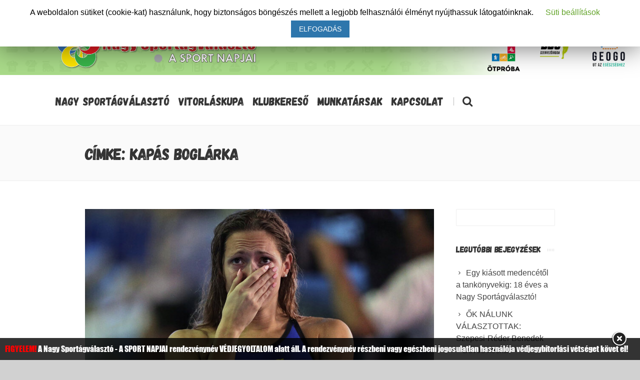

--- FILE ---
content_type: text/html; charset=UTF-8
request_url: https://sportagvalaszto.hu/cimkek/kapas-boglarka/
body_size: 20688
content:


<!DOCTYPE html>
<!--[if IE 7]>
<html class="ie ie7" lang="hu">
<![endif]-->
<!--[if IE 8]>
<html class="ie ie8" lang="hu">
<![endif]-->
<!--[if !(IE 7) | !(IE 8)  ]><!-->
<html lang="hu">
<!--<![endif]-->
<head>
<link rel="apple-touch-icon" sizes="180x180" href="/apple-touch-icon.png">
<link rel="icon" type="image/png" sizes="32x32" href="/favicon-32x32.png">
<link rel="icon" type="image/png" sizes="16x16" href="/favicon-16x16.png">
<link rel="manifest" href="/site.webmanifest">
<link rel="mask-icon" href="/safari-pinned-tab.svg" color="#5bbad5">
<meta name="msapplication-TileColor" content="#da532c">
	<!-- Basic Page Needs
  ================================================== -->
	<meta charset="UTF-8">

	<!-- Mobile Specific Metas
	================================================== -->
			<meta name="viewport" content="width=device-width, initial-scale=1, maximum-scale=1">
		
	
			<link rel="icon" type="image/x-icon" href="https://sportagvalaszto.hu/wp-content/themes/fortuna/images/favicon.png">	
		

	<title>Kapás Boglárka &#8211; Nagy Sportágválasztó</title>

			<style>
			.fuse_social_icons_links {
			    display: block;
			}
			.facebook-awesome-social::before {
			    content: "\f09a" !important;
			}
			


			.awesome-social-img img {
			    position: absolute;
			    top: 50%;
			    left: 50%;
			    transform: translate(-50%,-50%);
			}

			.awesome-social-img {
			    position: relative;
			}			
			.icon_wrapper .awesome-social {
			    font-family: 'FuseAwesome' !important;
			}
			#icon_wrapper .fuse_social_icons_links .awesome-social {
			    font-family: "FuseAwesome" !important;
			    ext-rendering: auto !important;
			    -webkit-font-smoothing: antialiased !important;
			    -moz-osx-font-smoothing: grayscale !important;
			}
									
			
			#icon_wrapper{
				position: fixed;
				top: 50%;
				left: 0px;
				z-index: 99999;
			}
			
			.awesome-social

			{

            margin-top:2px;

			color: #fff !important;

			text-align: center !important;

			display: block;

			
			line-height: 51px !important;

			width: 48px !important;

			height: 48px !important;

			font-size: 28px !important;

			


			}

			
			.fuse_social_icons_links

			{

			outline:0 !important;



			}

			.fuse_social_icons_links:hover{

			text-decoration:none !important;

			}

			
			.fb-awesome-social

			{

			background: #3b5998;
			border-color: #3b5998;
			
			}
			.facebook-awesome-social

			{

			background: #3b5998;
			border-color: #3b5998;
						}
			
			.fuseicon-threads.threads-awesome-social.awesome-social::before {
			    content: "\e900";
			    font-family: 'FuseCustomIcons' !important;
			    			}

			.fuseicon-threads.threads-awesome-social.awesome-social {
			    background: #000;
			}


			.tw-awesome-social

			{

			background:#00aced;
			border-color: #00aced;
			
			}
			.twitter-awesome-social

			{

			background:#00aced;
			border-color: #00aced;
			
			}
			.rss-awesome-social

			{

			background:#FA9B39;
			border-color: #FA9B39;
			
			}

			.linkedin-awesome-social

			{

			background:#007bb6;
			border-color: #007bb6;
						}

			.youtube-awesome-social

			{

			background:#bb0000;
			border-color: #bb0000;
						}

			.flickr-awesome-social

			{

			background: #ff0084;
			border-color: #ff0084;
						}

			.pinterest-awesome-social

			{

			background:#cb2027;
			border-color: #cb2027;
						}

			.stumbleupon-awesome-social

			{

			background:#f74425 ;
			border-color: #f74425;
						}

			.google-plus-awesome-social

			{

			background:#f74425 ;
			border-color: #f74425;
						}

			.instagram-awesome-social

			{

			    background: -moz-linear-gradient(45deg, #f09433 0%, #e6683c 25%, #dc2743 50%, #cc2366 75%, #bc1888 100%);
			    background: -webkit-linear-gradient(45deg, #f09433 0%,#e6683c 25%,#dc2743 50%,#cc2366 75%,#bc1888 100%);
			    background: linear-gradient(45deg, #f09433 0%,#e6683c 25%,#dc2743 50%,#cc2366 75%,#bc1888 100%);
			    filter: progid:DXImageTransform.Microsoft.gradient( startColorstr='#f09433', endColorstr='#bc1888',GradientType=1 );
			    border-color: #f09433;
					    

			}

			.tumblr-awesome-social

			{

			background: #32506d ;
			border-color: #32506d;
						}

			.vine-awesome-social

			{

			background: #00bf8f ;
			border-color: #00bf8f;
						}

            .vk-awesome-social {



            background: #45668e ;
            border-color: #45668e;
            
            }

            .soundcloud-awesome-social

                {

            background: #ff3300 ;
            border-color: #ff3300;
            
                }

                .reddit-awesome-social{



            background: #ff4500 ;
            border-color: #ff4500;

                            }

                .stack-awesome-social{



            background: #fe7a15 ;
            border-color: #fe7a15;
            
                }

                .behance-awesome-social{

            background: #1769ff ;
            border-color: #1769ff;
            
                }

                .github-awesome-social{

            background: #999999 ;
            border-color: #999999;
            


                }

                .envelope-awesome-social{

                  background: #ccc ;
 				  border-color: #ccc;                 
 				                  }

/*  Mobile */









             




			</style>

		<style type="text/css">
					.heateor_sss_button_instagram span.heateor_sss_svg,a.heateor_sss_instagram span.heateor_sss_svg{background:radial-gradient(circle at 30% 107%,#fdf497 0,#fdf497 5%,#fd5949 45%,#d6249f 60%,#285aeb 90%)}
											.heateor_sss_horizontal_sharing .heateor_sss_svg,.heateor_sss_standard_follow_icons_container .heateor_sss_svg{
							color: #fff;
						border-width: 0px;
			border-style: solid;
			border-color: transparent;
		}
					.heateor_sss_horizontal_sharing .heateorSssTCBackground{
				color:#666;
			}
					.heateor_sss_horizontal_sharing span.heateor_sss_svg:hover,.heateor_sss_standard_follow_icons_container span.heateor_sss_svg:hover{
						border-color: transparent;
		}
		.heateor_sss_vertical_sharing span.heateor_sss_svg,.heateor_sss_floating_follow_icons_container span.heateor_sss_svg{
							color: #fff;
						border-width: 0px;
			border-style: solid;
			border-color: transparent;
		}
				.heateor_sss_vertical_sharing .heateorSssTCBackground{
			color:#666;
		}
						.heateor_sss_vertical_sharing span.heateor_sss_svg:hover,.heateor_sss_floating_follow_icons_container span.heateor_sss_svg:hover{
						border-color: transparent;
		}
						div.heateor_sss_horizontal_sharing .heateor_sss_square_count{display: block}
				@media screen and (max-width:783px) {.heateor_sss_vertical_sharing{display:none!important}}		</style>
		<meta name='robots' content='max-image-preview:large' />
<link rel='dns-prefetch' href='//fonts.googleapis.com' />
<link rel='dns-prefetch' href='//use.fontawesome.com' />
<link rel="alternate" type="application/rss+xml" title="Nagy Sportágválasztó &raquo; hírcsatorna" href="https://sportagvalaszto.hu/feed/" />
<link rel="alternate" type="application/rss+xml" title="Nagy Sportágválasztó &raquo; Kapás Boglárka címke hírcsatorna" href="https://sportagvalaszto.hu/cimkek/kapas-boglarka/feed/" />
<script type="text/javascript">
/* <![CDATA[ */
window._wpemojiSettings = {"baseUrl":"https:\/\/s.w.org\/images\/core\/emoji\/14.0.0\/72x72\/","ext":".png","svgUrl":"https:\/\/s.w.org\/images\/core\/emoji\/14.0.0\/svg\/","svgExt":".svg","source":{"concatemoji":"https:\/\/sportagvalaszto.hu\/wp-includes\/js\/wp-emoji-release.min.js?ver=6.4.7"}};
/*! This file is auto-generated */
!function(i,n){var o,s,e;function c(e){try{var t={supportTests:e,timestamp:(new Date).valueOf()};sessionStorage.setItem(o,JSON.stringify(t))}catch(e){}}function p(e,t,n){e.clearRect(0,0,e.canvas.width,e.canvas.height),e.fillText(t,0,0);var t=new Uint32Array(e.getImageData(0,0,e.canvas.width,e.canvas.height).data),r=(e.clearRect(0,0,e.canvas.width,e.canvas.height),e.fillText(n,0,0),new Uint32Array(e.getImageData(0,0,e.canvas.width,e.canvas.height).data));return t.every(function(e,t){return e===r[t]})}function u(e,t,n){switch(t){case"flag":return n(e,"\ud83c\udff3\ufe0f\u200d\u26a7\ufe0f","\ud83c\udff3\ufe0f\u200b\u26a7\ufe0f")?!1:!n(e,"\ud83c\uddfa\ud83c\uddf3","\ud83c\uddfa\u200b\ud83c\uddf3")&&!n(e,"\ud83c\udff4\udb40\udc67\udb40\udc62\udb40\udc65\udb40\udc6e\udb40\udc67\udb40\udc7f","\ud83c\udff4\u200b\udb40\udc67\u200b\udb40\udc62\u200b\udb40\udc65\u200b\udb40\udc6e\u200b\udb40\udc67\u200b\udb40\udc7f");case"emoji":return!n(e,"\ud83e\udef1\ud83c\udffb\u200d\ud83e\udef2\ud83c\udfff","\ud83e\udef1\ud83c\udffb\u200b\ud83e\udef2\ud83c\udfff")}return!1}function f(e,t,n){var r="undefined"!=typeof WorkerGlobalScope&&self instanceof WorkerGlobalScope?new OffscreenCanvas(300,150):i.createElement("canvas"),a=r.getContext("2d",{willReadFrequently:!0}),o=(a.textBaseline="top",a.font="600 32px Arial",{});return e.forEach(function(e){o[e]=t(a,e,n)}),o}function t(e){var t=i.createElement("script");t.src=e,t.defer=!0,i.head.appendChild(t)}"undefined"!=typeof Promise&&(o="wpEmojiSettingsSupports",s=["flag","emoji"],n.supports={everything:!0,everythingExceptFlag:!0},e=new Promise(function(e){i.addEventListener("DOMContentLoaded",e,{once:!0})}),new Promise(function(t){var n=function(){try{var e=JSON.parse(sessionStorage.getItem(o));if("object"==typeof e&&"number"==typeof e.timestamp&&(new Date).valueOf()<e.timestamp+604800&&"object"==typeof e.supportTests)return e.supportTests}catch(e){}return null}();if(!n){if("undefined"!=typeof Worker&&"undefined"!=typeof OffscreenCanvas&&"undefined"!=typeof URL&&URL.createObjectURL&&"undefined"!=typeof Blob)try{var e="postMessage("+f.toString()+"("+[JSON.stringify(s),u.toString(),p.toString()].join(",")+"));",r=new Blob([e],{type:"text/javascript"}),a=new Worker(URL.createObjectURL(r),{name:"wpTestEmojiSupports"});return void(a.onmessage=function(e){c(n=e.data),a.terminate(),t(n)})}catch(e){}c(n=f(s,u,p))}t(n)}).then(function(e){for(var t in e)n.supports[t]=e[t],n.supports.everything=n.supports.everything&&n.supports[t],"flag"!==t&&(n.supports.everythingExceptFlag=n.supports.everythingExceptFlag&&n.supports[t]);n.supports.everythingExceptFlag=n.supports.everythingExceptFlag&&!n.supports.flag,n.DOMReady=!1,n.readyCallback=function(){n.DOMReady=!0}}).then(function(){return e}).then(function(){var e;n.supports.everything||(n.readyCallback(),(e=n.source||{}).concatemoji?t(e.concatemoji):e.wpemoji&&e.twemoji&&(t(e.twemoji),t(e.wpemoji)))}))}((window,document),window._wpemojiSettings);
/* ]]> */
</script>
<link rel='stylesheet' id='mediaelement-css' href='https://sportagvalaszto.hu/wp-includes/js/mediaelement/mediaelementplayer-legacy.min.css?ver=4.2.17' type='text/css' media='all' />
<link rel='stylesheet' id='wp-mediaelement-css' href='https://sportagvalaszto.hu/wp-includes/js/mediaelement/wp-mediaelement.min.css?ver=6.4.7' type='text/css' media='all' />
<style id='wp-emoji-styles-inline-css' type='text/css'>

	img.wp-smiley, img.emoji {
		display: inline !important;
		border: none !important;
		box-shadow: none !important;
		height: 1em !important;
		width: 1em !important;
		margin: 0 0.07em !important;
		vertical-align: -0.1em !important;
		background: none !important;
		padding: 0 !important;
	}
</style>
<link rel='stylesheet' id='wp-block-library-css' href='https://sportagvalaszto.hu/wp-includes/css/dist/block-library/style.min.css?ver=6.4.7' type='text/css' media='all' />
<style id='classic-theme-styles-inline-css' type='text/css'>
/*! This file is auto-generated */
.wp-block-button__link{color:#fff;background-color:#32373c;border-radius:9999px;box-shadow:none;text-decoration:none;padding:calc(.667em + 2px) calc(1.333em + 2px);font-size:1.125em}.wp-block-file__button{background:#32373c;color:#fff;text-decoration:none}
</style>
<style id='global-styles-inline-css' type='text/css'>
body{--wp--preset--color--black: #000000;--wp--preset--color--cyan-bluish-gray: #abb8c3;--wp--preset--color--white: #ffffff;--wp--preset--color--pale-pink: #f78da7;--wp--preset--color--vivid-red: #cf2e2e;--wp--preset--color--luminous-vivid-orange: #ff6900;--wp--preset--color--luminous-vivid-amber: #fcb900;--wp--preset--color--light-green-cyan: #7bdcb5;--wp--preset--color--vivid-green-cyan: #00d084;--wp--preset--color--pale-cyan-blue: #8ed1fc;--wp--preset--color--vivid-cyan-blue: #0693e3;--wp--preset--color--vivid-purple: #9b51e0;--wp--preset--gradient--vivid-cyan-blue-to-vivid-purple: linear-gradient(135deg,rgba(6,147,227,1) 0%,rgb(155,81,224) 100%);--wp--preset--gradient--light-green-cyan-to-vivid-green-cyan: linear-gradient(135deg,rgb(122,220,180) 0%,rgb(0,208,130) 100%);--wp--preset--gradient--luminous-vivid-amber-to-luminous-vivid-orange: linear-gradient(135deg,rgba(252,185,0,1) 0%,rgba(255,105,0,1) 100%);--wp--preset--gradient--luminous-vivid-orange-to-vivid-red: linear-gradient(135deg,rgba(255,105,0,1) 0%,rgb(207,46,46) 100%);--wp--preset--gradient--very-light-gray-to-cyan-bluish-gray: linear-gradient(135deg,rgb(238,238,238) 0%,rgb(169,184,195) 100%);--wp--preset--gradient--cool-to-warm-spectrum: linear-gradient(135deg,rgb(74,234,220) 0%,rgb(151,120,209) 20%,rgb(207,42,186) 40%,rgb(238,44,130) 60%,rgb(251,105,98) 80%,rgb(254,248,76) 100%);--wp--preset--gradient--blush-light-purple: linear-gradient(135deg,rgb(255,206,236) 0%,rgb(152,150,240) 100%);--wp--preset--gradient--blush-bordeaux: linear-gradient(135deg,rgb(254,205,165) 0%,rgb(254,45,45) 50%,rgb(107,0,62) 100%);--wp--preset--gradient--luminous-dusk: linear-gradient(135deg,rgb(255,203,112) 0%,rgb(199,81,192) 50%,rgb(65,88,208) 100%);--wp--preset--gradient--pale-ocean: linear-gradient(135deg,rgb(255,245,203) 0%,rgb(182,227,212) 50%,rgb(51,167,181) 100%);--wp--preset--gradient--electric-grass: linear-gradient(135deg,rgb(202,248,128) 0%,rgb(113,206,126) 100%);--wp--preset--gradient--midnight: linear-gradient(135deg,rgb(2,3,129) 0%,rgb(40,116,252) 100%);--wp--preset--font-size--small: 13px;--wp--preset--font-size--medium: 20px;--wp--preset--font-size--large: 36px;--wp--preset--font-size--x-large: 42px;--wp--preset--spacing--20: 0.44rem;--wp--preset--spacing--30: 0.67rem;--wp--preset--spacing--40: 1rem;--wp--preset--spacing--50: 1.5rem;--wp--preset--spacing--60: 2.25rem;--wp--preset--spacing--70: 3.38rem;--wp--preset--spacing--80: 5.06rem;--wp--preset--shadow--natural: 6px 6px 9px rgba(0, 0, 0, 0.2);--wp--preset--shadow--deep: 12px 12px 50px rgba(0, 0, 0, 0.4);--wp--preset--shadow--sharp: 6px 6px 0px rgba(0, 0, 0, 0.2);--wp--preset--shadow--outlined: 6px 6px 0px -3px rgba(255, 255, 255, 1), 6px 6px rgba(0, 0, 0, 1);--wp--preset--shadow--crisp: 6px 6px 0px rgba(0, 0, 0, 1);}:where(.is-layout-flex){gap: 0.5em;}:where(.is-layout-grid){gap: 0.5em;}body .is-layout-flow > .alignleft{float: left;margin-inline-start: 0;margin-inline-end: 2em;}body .is-layout-flow > .alignright{float: right;margin-inline-start: 2em;margin-inline-end: 0;}body .is-layout-flow > .aligncenter{margin-left: auto !important;margin-right: auto !important;}body .is-layout-constrained > .alignleft{float: left;margin-inline-start: 0;margin-inline-end: 2em;}body .is-layout-constrained > .alignright{float: right;margin-inline-start: 2em;margin-inline-end: 0;}body .is-layout-constrained > .aligncenter{margin-left: auto !important;margin-right: auto !important;}body .is-layout-constrained > :where(:not(.alignleft):not(.alignright):not(.alignfull)){max-width: var(--wp--style--global--content-size);margin-left: auto !important;margin-right: auto !important;}body .is-layout-constrained > .alignwide{max-width: var(--wp--style--global--wide-size);}body .is-layout-flex{display: flex;}body .is-layout-flex{flex-wrap: wrap;align-items: center;}body .is-layout-flex > *{margin: 0;}body .is-layout-grid{display: grid;}body .is-layout-grid > *{margin: 0;}:where(.wp-block-columns.is-layout-flex){gap: 2em;}:where(.wp-block-columns.is-layout-grid){gap: 2em;}:where(.wp-block-post-template.is-layout-flex){gap: 1.25em;}:where(.wp-block-post-template.is-layout-grid){gap: 1.25em;}.has-black-color{color: var(--wp--preset--color--black) !important;}.has-cyan-bluish-gray-color{color: var(--wp--preset--color--cyan-bluish-gray) !important;}.has-white-color{color: var(--wp--preset--color--white) !important;}.has-pale-pink-color{color: var(--wp--preset--color--pale-pink) !important;}.has-vivid-red-color{color: var(--wp--preset--color--vivid-red) !important;}.has-luminous-vivid-orange-color{color: var(--wp--preset--color--luminous-vivid-orange) !important;}.has-luminous-vivid-amber-color{color: var(--wp--preset--color--luminous-vivid-amber) !important;}.has-light-green-cyan-color{color: var(--wp--preset--color--light-green-cyan) !important;}.has-vivid-green-cyan-color{color: var(--wp--preset--color--vivid-green-cyan) !important;}.has-pale-cyan-blue-color{color: var(--wp--preset--color--pale-cyan-blue) !important;}.has-vivid-cyan-blue-color{color: var(--wp--preset--color--vivid-cyan-blue) !important;}.has-vivid-purple-color{color: var(--wp--preset--color--vivid-purple) !important;}.has-black-background-color{background-color: var(--wp--preset--color--black) !important;}.has-cyan-bluish-gray-background-color{background-color: var(--wp--preset--color--cyan-bluish-gray) !important;}.has-white-background-color{background-color: var(--wp--preset--color--white) !important;}.has-pale-pink-background-color{background-color: var(--wp--preset--color--pale-pink) !important;}.has-vivid-red-background-color{background-color: var(--wp--preset--color--vivid-red) !important;}.has-luminous-vivid-orange-background-color{background-color: var(--wp--preset--color--luminous-vivid-orange) !important;}.has-luminous-vivid-amber-background-color{background-color: var(--wp--preset--color--luminous-vivid-amber) !important;}.has-light-green-cyan-background-color{background-color: var(--wp--preset--color--light-green-cyan) !important;}.has-vivid-green-cyan-background-color{background-color: var(--wp--preset--color--vivid-green-cyan) !important;}.has-pale-cyan-blue-background-color{background-color: var(--wp--preset--color--pale-cyan-blue) !important;}.has-vivid-cyan-blue-background-color{background-color: var(--wp--preset--color--vivid-cyan-blue) !important;}.has-vivid-purple-background-color{background-color: var(--wp--preset--color--vivid-purple) !important;}.has-black-border-color{border-color: var(--wp--preset--color--black) !important;}.has-cyan-bluish-gray-border-color{border-color: var(--wp--preset--color--cyan-bluish-gray) !important;}.has-white-border-color{border-color: var(--wp--preset--color--white) !important;}.has-pale-pink-border-color{border-color: var(--wp--preset--color--pale-pink) !important;}.has-vivid-red-border-color{border-color: var(--wp--preset--color--vivid-red) !important;}.has-luminous-vivid-orange-border-color{border-color: var(--wp--preset--color--luminous-vivid-orange) !important;}.has-luminous-vivid-amber-border-color{border-color: var(--wp--preset--color--luminous-vivid-amber) !important;}.has-light-green-cyan-border-color{border-color: var(--wp--preset--color--light-green-cyan) !important;}.has-vivid-green-cyan-border-color{border-color: var(--wp--preset--color--vivid-green-cyan) !important;}.has-pale-cyan-blue-border-color{border-color: var(--wp--preset--color--pale-cyan-blue) !important;}.has-vivid-cyan-blue-border-color{border-color: var(--wp--preset--color--vivid-cyan-blue) !important;}.has-vivid-purple-border-color{border-color: var(--wp--preset--color--vivid-purple) !important;}.has-vivid-cyan-blue-to-vivid-purple-gradient-background{background: var(--wp--preset--gradient--vivid-cyan-blue-to-vivid-purple) !important;}.has-light-green-cyan-to-vivid-green-cyan-gradient-background{background: var(--wp--preset--gradient--light-green-cyan-to-vivid-green-cyan) !important;}.has-luminous-vivid-amber-to-luminous-vivid-orange-gradient-background{background: var(--wp--preset--gradient--luminous-vivid-amber-to-luminous-vivid-orange) !important;}.has-luminous-vivid-orange-to-vivid-red-gradient-background{background: var(--wp--preset--gradient--luminous-vivid-orange-to-vivid-red) !important;}.has-very-light-gray-to-cyan-bluish-gray-gradient-background{background: var(--wp--preset--gradient--very-light-gray-to-cyan-bluish-gray) !important;}.has-cool-to-warm-spectrum-gradient-background{background: var(--wp--preset--gradient--cool-to-warm-spectrum) !important;}.has-blush-light-purple-gradient-background{background: var(--wp--preset--gradient--blush-light-purple) !important;}.has-blush-bordeaux-gradient-background{background: var(--wp--preset--gradient--blush-bordeaux) !important;}.has-luminous-dusk-gradient-background{background: var(--wp--preset--gradient--luminous-dusk) !important;}.has-pale-ocean-gradient-background{background: var(--wp--preset--gradient--pale-ocean) !important;}.has-electric-grass-gradient-background{background: var(--wp--preset--gradient--electric-grass) !important;}.has-midnight-gradient-background{background: var(--wp--preset--gradient--midnight) !important;}.has-small-font-size{font-size: var(--wp--preset--font-size--small) !important;}.has-medium-font-size{font-size: var(--wp--preset--font-size--medium) !important;}.has-large-font-size{font-size: var(--wp--preset--font-size--large) !important;}.has-x-large-font-size{font-size: var(--wp--preset--font-size--x-large) !important;}
.wp-block-navigation a:where(:not(.wp-element-button)){color: inherit;}
:where(.wp-block-post-template.is-layout-flex){gap: 1.25em;}:where(.wp-block-post-template.is-layout-grid){gap: 1.25em;}
:where(.wp-block-columns.is-layout-flex){gap: 2em;}:where(.wp-block-columns.is-layout-grid){gap: 2em;}
.wp-block-pullquote{font-size: 1.5em;line-height: 1.6;}
</style>
<link rel='stylesheet' id='advanced-floating-content-css' href='https://sportagvalaszto.hu/wp-content/plugins/advanced-floating-content-lite/public/css/advanced-floating-content-public.css?ver=1.0.0' type='text/css' media='all' />
<link rel='stylesheet' id='contact-form-7-css' href='https://sportagvalaszto.hu/wp-content/plugins/contact-form-7/includes/css/styles.css?ver=5.5.6' type='text/css' media='all' />
<link rel='stylesheet' id='cookie-law-info-css' href='https://sportagvalaszto.hu/wp-content/plugins/cookie-law-info/public/css/cookie-law-info-public.css?ver=1.7.8' type='text/css' media='all' />
<link rel='stylesheet' id='cookie-law-info-gdpr-css' href='https://sportagvalaszto.hu/wp-content/plugins/cookie-law-info/public/css/cookie-law-info-gdpr.css?ver=1.7.8' type='text/css' media='all' />
<link rel='stylesheet' id='cool-tag-cloud-css' href='https://sportagvalaszto.hu/wp-content/plugins/cool-tag-cloud/inc/cool-tag-cloud.css?ver=2.25' type='text/css' media='all' />
<link rel='stylesheet' id='redux-extendify-styles-css' href='https://sportagvalaszto.hu/wp-content/plugins/fuse-social-floating-sidebar/framework/redux-core/assets/css/extendify-utilities.css?ver=4.4.0' type='text/css' media='all' />
<link rel='stylesheet' id='fuse-awesome-css' href='https://sportagvalaszto.hu/wp-content/plugins/fuse-social-floating-sidebar/inc/font-awesome/css/font-awesome.min.css?ver=5.4.10' type='text/css' media='all' />
<link rel='stylesheet' id='countdown-carbonlite-css-css' href='https://sportagvalaszto.hu/wp-content/plugins/jquery-t-countdown-widget/css/carbonlite/style.css?ver=2.0' type='text/css' media='all' />
<link rel='stylesheet' id='image-hover-effects-css-css' href='https://sportagvalaszto.hu/wp-content/plugins/mega-addons-for-visual-composer/css/ihover.css?ver=6.4.7' type='text/css' media='all' />
<link rel='stylesheet' id='style-css-css' href='https://sportagvalaszto.hu/wp-content/plugins/mega-addons-for-visual-composer/css/style.css?ver=6.4.7' type='text/css' media='all' />
<link rel='stylesheet' id='font-awesome-latest-css' href='https://sportagvalaszto.hu/wp-content/plugins/mega-addons-for-visual-composer/css/font-awesome/css/font-awesome.css?ver=6.4.7' type='text/css' media='all' />
<link rel='stylesheet' id='rs-plugin-settings-css' href='https://sportagvalaszto.hu/wp-content/plugins/revslider/public/assets/css/settings.css?ver=5.4.8.1' type='text/css' media='all' />
<style id='rs-plugin-settings-inline-css' type='text/css'>
#rs-demo-id {}
</style>
<link rel='stylesheet' id='bg-shce-genericons-css' href='https://sportagvalaszto.hu/wp-content/plugins/show-hidecollapse-expand/assets/css/genericons/genericons.css?ver=6.4.7' type='text/css' media='all' />
<link rel='stylesheet' id='bg-show-hide-css' href='https://sportagvalaszto.hu/wp-content/plugins/show-hidecollapse-expand/assets/css/bg-show-hide.css?ver=6.4.7' type='text/css' media='all' />
<link rel='stylesheet' id='boc-main-styles-css' href='https://sportagvalaszto.hu/wp-content/themes/fortuna/style.css?ver=6.4.7' type='text/css' media='all' />
<link rel='stylesheet' id='boc-child-styles-css' href='https://sportagvalaszto.hu/wp-content/themes/fortuna-child/style.css?ver=1.10' type='text/css' media='all' />
<link rel='stylesheet' id='boc-grid-css' href='https://sportagvalaszto.hu/wp-content/themes/fortuna/stylesheets/grid.css?ver=6.4.7' type='text/css' media='all' />
<link rel='stylesheet' id='boc-icon-css' href='https://sportagvalaszto.hu/wp-content/themes/fortuna/stylesheets/icons.css?ver=6.4.7' type='text/css' media='all' />
<link rel='stylesheet' id='js_composer_front-css' href='https://sportagvalaszto.hu/wp-content/plugins/js_composer/assets/css/js_composer.min.css?ver=5.6' type='text/css' media='all' />
<link rel='stylesheet' id='boc-animation-styles-css' href='https://sportagvalaszto.hu/wp-content/themes/fortuna/stylesheets/animations.css?ver=6.4.7' type='text/css' media='all' />
<style id='boc-animation-styles-inline-css' type='text/css'>
/* Global Background */
body { background: #d1d1d1 ;
}
				body, .body_font, .body_font h1, .body_font h2, .body_font h3, .body_font h4, .body_font h5 {
					font-family: 'Verdana', Arial, Helvetica, sans-serif;
				}

				.button, a.button, button, input[type='submit'], input[type='reset'], input[type='button'] {
					text-transform: uppercase;
				}

			  @media only screen and (min-width: 1018px){
				#menu > ul > li > a, #header .header_cart .icon { line-height: 96px; }
				.header_cart .widget_shopping_cart { top: 96px; }
				#menu > ul > li.boc_nav_button { height: 96px; }
				#logo .logo_img { height: 100px; }
				#boc_searchform_close { top:39px; }
			  }
	
				#menu > ul > li.megamenu  > div > ul.sub-menu > li{ 
					border-left: none!important; 
				}
				
					#header.scrolled {
						background: rgba(255,255, 255, 0.9);
					}
				
				.main_menu_underline_effect #menu > ul > li > a:after{ background-color: #0182c3; }

			.breadcrumb {
				display: none;
			}

			#footer {
				position: relative;
			}


#menu-item-63326 a{color:#ab332e!important;}

#insta {
  background: radial-gradient(circle at 30% 107%, #fdf497 0%, #fdf497 5%, #fd5949 45%, #d6249f 60%, #285AEB 90%);
  -webkit-background-clip: text;
          /* Also define standard property for compatibility */
          background-clip: text;
  -webkit-text-fill-color: transparent;
  
  font-size:2.4rem; /* change this to change the size*/
  vertical-align:sub;
  
}

</style>
<link rel='stylesheet' id='boc-responsive-style-css' href='https://sportagvalaszto.hu/wp-content/themes/fortuna/stylesheets/grid_responsive.css?ver=6.4.7' type='text/css' media='all' />
<link rel='stylesheet' id='boc-fonts-css' href='//fonts.googleapis.com/css?family=Lato%3A300%2C400%2C700%2C400italic%7CMontserrat%3A400%2C500%2C600%2C700&#038;ver=1.0.0' type='text/css' media='all' />
<link rel='stylesheet' id='heateor_sss_frontend_css-css' href='https://sportagvalaszto.hu/wp-content/plugins/sassy-social-share/public/css/sassy-social-share-public.css?ver=3.3.40' type='text/css' media='all' />
<link rel='stylesheet' id='font-awesome-official-css' href='https://use.fontawesome.com/releases/v6.1.2/css/all.css' type='text/css' media='all' integrity="sha384-fZCoUih8XsaUZnNDOiLqnby1tMJ0sE7oBbNk2Xxf5x8Z4SvNQ9j83vFMa/erbVrV" crossorigin="anonymous" />
<link rel='stylesheet' id='__EPYT__style-css' href='https://sportagvalaszto.hu/wp-content/plugins/youtube-embed-plus/styles/ytprefs.min.css?ver=13.1' type='text/css' media='all' />
<style id='__EPYT__style-inline-css' type='text/css'>

                .epyt-gallery-thumb {
                        width: 33.333%;
                }
                
</style>
<link rel='stylesheet' id='font-awesome-official-v4shim-css' href='https://use.fontawesome.com/releases/v6.1.2/css/v4-shims.css' type='text/css' media='all' integrity="sha384-iW7MVRJO9Fj06GFbRcMqdZBcVQhjBWlVXUjtY7XCppA+DZUoHBQ7B8VB+EjXUkPV" crossorigin="anonymous" />
<script type="text/javascript" src="https://sportagvalaszto.hu/wp-includes/js/jquery/jquery.min.js?ver=3.7.1" id="jquery-core-js"></script>
<script type="text/javascript" src="https://sportagvalaszto.hu/wp-includes/js/jquery/jquery-migrate.min.js?ver=3.4.1" id="jquery-migrate-js"></script>
<script type="text/javascript" src="https://sportagvalaszto.hu/wp-content/plugins/advanced-floating-content-lite/public/js/advanced-floating-content-public.js?ver=1.0.0" id="advanced-floating-content-js"></script>
<script type="text/javascript" id="cookie-law-info-js-extra">
/* <![CDATA[ */
var Cli_Data = {"nn_cookie_ids":[],"cookielist":[]};
var log_object = {"ajax_url":"https:\/\/sportagvalaszto.hu\/wp-admin\/admin-ajax.php"};
/* ]]> */
</script>
<script type="text/javascript" src="https://sportagvalaszto.hu/wp-content/plugins/cookie-law-info/public/js/cookie-law-info-public.js?ver=1.7.8" id="cookie-law-info-js"></script>
<script type="text/javascript" id="fuse-social-script-js-extra">
/* <![CDATA[ */
var fuse_social = {"ajax_url":"https:\/\/sportagvalaszto.hu\/wp-admin\/admin-ajax.php"};
/* ]]> */
</script>
<script type="text/javascript" src="https://sportagvalaszto.hu/wp-content/plugins/fuse-social-floating-sidebar/inc/js/fuse_script.js?ver=1279958482" id="fuse-social-script-js"></script>
<script type="text/javascript" src="https://sportagvalaszto.hu/wp-includes/js/jquery/ui/core.min.js?ver=1.13.2" id="jquery-ui-core-js"></script>
<script type="text/javascript" src="https://sportagvalaszto.hu/wp-content/plugins/mega-addons-for-visual-composer/js/script.js?ver=6.4.7" id="front-js-na-js"></script>
<script type="text/javascript" src="https://sportagvalaszto.hu/wp-content/plugins/revslider/public/assets/js/jquery.themepunch.tools.min.js?ver=5.4.8.1" id="tp-tools-js"></script>
<script type="text/javascript" src="https://sportagvalaszto.hu/wp-content/plugins/revslider/public/assets/js/jquery.themepunch.revolution.min.js?ver=5.4.8.1" id="revmin-js"></script>
<script type="text/javascript" src="https://sportagvalaszto.hu/wp-content/themes/fortuna/js/libs.min.js?ver=6.4.7" id="fortuna.lib-js"></script>
<script type="text/javascript" id="fortuna.common-js-extra">
/* <![CDATA[ */
var bocJSParams = {"boc_is_mobile_device":"","boc_theme_url":"https:\/\/sportagvalaszto.hu\/wp-content\/themes\/fortuna","header_height":"100","sticky_header":"1","submenu_arrow_effect":"1","mm_bordered_columns":"0","transparent_header":"0","fixed_footer":"0","boc_submenu_animation_effect":"sub_fade_in"};
/* ]]> */
</script>
<script type="text/javascript" src="https://sportagvalaszto.hu/wp-content/themes/fortuna/js/common.js?ver=6.4.7" id="fortuna.common-js"></script>
<script type="text/javascript" id="__ytprefs__-js-extra">
/* <![CDATA[ */
var _EPYT_ = {"ajaxurl":"https:\/\/sportagvalaszto.hu\/wp-admin\/admin-ajax.php","security":"580bd6a9a7","gallery_scrolloffset":"20","eppathtoscripts":"https:\/\/sportagvalaszto.hu\/wp-content\/plugins\/youtube-embed-plus\/scripts\/","eppath":"https:\/\/sportagvalaszto.hu\/wp-content\/plugins\/youtube-embed-plus\/","epresponsiveselector":"[\"iframe.__youtube_prefs_widget__\"]","epdovol":"1","version":"13.1","evselector":"iframe.__youtube_prefs__[src], iframe[src*=\"youtube.com\/embed\/\"], iframe[src*=\"youtube-nocookie.com\/embed\/\"]","ajax_compat":"","ytapi_load":"light","stopMobileBuffer":"1","vi_active":"","vi_js_posttypes":[]};
/* ]]> */
</script>
<script type="text/javascript" src="https://sportagvalaszto.hu/wp-content/plugins/youtube-embed-plus/scripts/ytprefs.min.js?ver=13.1" id="__ytprefs__-js"></script>
<link rel="https://api.w.org/" href="https://sportagvalaszto.hu/wp-json/" /><link rel="alternate" type="application/json" href="https://sportagvalaszto.hu/wp-json/wp/v2/tags/255" /><link rel="EditURI" type="application/rsd+xml" title="RSD" href="https://sportagvalaszto.hu/xmlrpc.php?rsd" />
<meta name="generator" content="WordPress 6.4.7" />

            <!--/ Facebook Thumb Fixer Open Graph /-->
            <meta property="og:type" content="article" />
            <meta property="og:url" content="https://sportagvalaszto.hu/kiderult-hogy-miert-voltak-olyan-fajdalmasak-kapas-bogi-konnyei/" />
            <meta property="og:title" content="Kiderült, hogy miért voltak olyan fájdalmasak Kapás Bogi könnyei" />
            <meta property="og:description" content="Kapás Boglárka az olimpián negyedik helyen végzett 200 méter pillangón, amit sírva fogadott, a fél ország vigasztalta. Most, az évértékelőjében elárulta Bogi, hogy miért volt számára olyan nehéz 2021, februárban ugyanis meghalt a kishúga. Valószínűleg ez is közrejátszott az olimpiai negyedik hely fogadtatásában." />
            <meta property="og:site_name" content="Nagy Sportágválasztó" />
            <meta property="og:image" content="https://sportagvalaszto.hu/wp-content/uploads/2022/01/nsv-kapás-bogi-foto-e1641546683980.jpg" />
            <meta property="og:image:alt" content="" />
            <meta property="og:image:width" content="500" />
            <meta property="og:image:height" content="390" />

            <meta itemscope itemtype="article" />
            <meta itemprop="description" content="Kapás Boglárka az olimpián negyedik helyen végzett 200 méter pillangón, amit sírva fogadott, a fél ország vigasztalta. Most, az évértékelőjében elárulta Bogi, hogy miért volt számára olyan nehéz 2021, februárban ugyanis meghalt a kishúga. Valószínűleg ez is közrejátszott az olimpiai negyedik hely fogadtatásában." />
            <meta itemprop="image" content="https://sportagvalaszto.hu/wp-content/uploads/2022/01/nsv-kapás-bogi-foto-e1641546683980.jpg" />

            <meta name="twitter:card" content="summary_large_image" />
            <meta name="twitter:url" content="https://sportagvalaszto.hu/kiderult-hogy-miert-voltak-olyan-fajdalmasak-kapas-bogi-konnyei/" />
            <meta name="twitter:title" content="Kiderült, hogy miért voltak olyan fájdalmasak Kapás Bogi könnyei" />
            <meta name="twitter:description" content="Kapás Boglárka az olimpián negyedik helyen végzett 200 méter pillangón, amit sírva fogadott, a fél ország vigasztalta. Most, az évértékelőjében elárulta Bogi, hogy miért volt számára olyan nehéz 2021, februárban ugyanis meghalt a kishúga. Valószínűleg ez is közrejátszott az olimpiai negyedik hely fogadtatásában." />
            <meta name="twitter:image" content="https://sportagvalaszto.hu/wp-content/uploads/2022/01/nsv-kapás-bogi-foto-e1641546683980.jpg" />

            

<meta name="generator" content="Redux 4.4.0" /><script type='text/javascript'>
var tminusnow = '{"now":"11\/1\/2025 20:09:25"}';
</script><script type='text/javascript'>
				jQuery(document).ready(function($) {
				var ult_smooth_speed = 250;
				var ult_smooth_step = 45;
				$('html').attr('data-ult_smooth_speed',ult_smooth_speed).attr('data-ult_smooth_step',ult_smooth_step);
				});
			</script><meta name="generator" content="Powered by WPBakery Page Builder - drag and drop page builder for WordPress."/>
<!--[if lte IE 9]><link rel="stylesheet" type="text/css" href="https://sportagvalaszto.hu/wp-content/plugins/js_composer/assets/css/vc_lte_ie9.min.css" media="screen"><![endif]-->		<script type="text/javascript">
			var cli_flush_cache=2;
		</script>
		      <meta name="onesignal" content="wordpress-plugin"/>
          <link rel="manifest"
            href="https://sportagvalaszto.hu/wp-content/plugins/onesignal-free-web-push-notifications/sdk_files/manifest.json.php?gcm_sender_id="/>
          <script src="https://cdn.onesignal.com/sdks/OneSignalSDK.js" async></script>    <script>

      window.OneSignal = window.OneSignal || [];

      OneSignal.push( function() {
        OneSignal.SERVICE_WORKER_UPDATER_PATH = "OneSignalSDKUpdaterWorker.js.php";
        OneSignal.SERVICE_WORKER_PATH = "OneSignalSDKWorker.js.php";
        OneSignal.SERVICE_WORKER_PARAM = { scope: '/' };

        OneSignal.setDefaultNotificationUrl("https://sportagvalaszto.hu");
        var oneSignal_options = {};
        window._oneSignalInitOptions = oneSignal_options;

        oneSignal_options['wordpress'] = true;
oneSignal_options['appId'] = 'ce529c46-5a11-4db9-bcad-1223e3abf964';
oneSignal_options['autoRegister'] = true;
oneSignal_options['welcomeNotification'] = { };
oneSignal_options['welcomeNotification']['title'] = "Nagy Sportágválasztó";
oneSignal_options['welcomeNotification']['message'] = "Köszönjük, hogy feliratkoztál!";
oneSignal_options['welcomeNotification']['url'] = "https://sportagvalaszto.hu";
oneSignal_options['path'] = "https://sportagvalaszto.hu/wp-content/plugins/onesignal-free-web-push-notifications/sdk_files/";
oneSignal_options['safari_web_id'] = "web.onesignal.auto.6a2e4cfc-4f7f-4e0a-b787-2d0bd3e78806";
oneSignal_options['promptOptions'] = { };
oneSignal_options['promptOptions']['actionMessage'] = 'Küldhetünk neked híreket?';
oneSignal_options['promptOptions']['acceptButtonText'] = 'TOVÁBB';
oneSignal_options['promptOptions']['cancelButtonText'] = 'Köszönöm, nem!';
oneSignal_options['promptOptions']['siteName'] = 'https://sportagvalaszto.hu';
oneSignal_options['promptOptions']['autoAcceptTitle'] = 'Engedélyezés';
oneSignal_options['notifyButton'] = { };
oneSignal_options['notifyButton']['enable'] = true;
oneSignal_options['notifyButton']['position'] = 'bottom-right';
oneSignal_options['notifyButton']['theme'] = 'inverse';
oneSignal_options['notifyButton']['size'] = 'medium';
oneSignal_options['notifyButton']['prenotify'] = true;
oneSignal_options['notifyButton']['showCredit'] = true;
oneSignal_options['notifyButton']['text'] = {};
oneSignal_options['notifyButton']['text']['message.prenotify'] = 'Iratkozz fel híreinkre!';
oneSignal_options['notifyButton']['text']['tip.state.unsubscribed'] = 'Leiratkozás';
oneSignal_options['notifyButton']['text']['tip.state.subscribed'] = 'Sikeresen feliratkoztál!';
oneSignal_options['notifyButton']['text']['tip.state.blocked'] = 'Nem kapsz tőlünk több hírt.';
oneSignal_options['notifyButton']['text']['message.action.subscribed'] = 'Köszönjük!';
oneSignal_options['notifyButton']['text']['message.action.resubscribed'] = 'Újra feliratkoztál híreinkre';
oneSignal_options['notifyButton']['text']['message.action.unsubscribed'] = 'Nem fogsz több hírt kapni tőlünk';
oneSignal_options['notifyButton']['text']['dialog.main.title'] = 'Beállítások';
oneSignal_options['notifyButton']['text']['dialog.main.button.subscribe'] = 'FELIRATKOZÁS';
oneSignal_options['notifyButton']['text']['dialog.main.button.unsubscribe'] = 'LEIRATKOZÁS';
              OneSignal.init(window._oneSignalInitOptions);
                    });

      function documentInitOneSignal() {
        var oneSignal_elements = document.getElementsByClassName("OneSignal-prompt");

        var oneSignalLinkClickHandler = function(event) { OneSignal.push(['registerForPushNotifications']); event.preventDefault(); };        for(var i = 0; i < oneSignal_elements.length; i++)
          oneSignal_elements[i].addEventListener('click', oneSignalLinkClickHandler, false);
      }

      if (document.readyState === 'complete') {
           documentInitOneSignal();
      }
      else {
           window.addEventListener("load", function(event){
               documentInitOneSignal();
          });
      }
    </script>

<meta name="generator" content="Powered by Slider Revolution 5.4.8.1 - responsive, Mobile-Friendly Slider Plugin for WordPress with comfortable drag and drop interface." />
<style type="text/css">/* Hot Random Image START */
		/* Hot Random Image END */
		</style><script type="text/javascript">function setREVStartSize(e){									
						try{ e.c=jQuery(e.c);var i=jQuery(window).width(),t=9999,r=0,n=0,l=0,f=0,s=0,h=0;
							if(e.responsiveLevels&&(jQuery.each(e.responsiveLevels,function(e,f){f>i&&(t=r=f,l=e),i>f&&f>r&&(r=f,n=e)}),t>r&&(l=n)),f=e.gridheight[l]||e.gridheight[0]||e.gridheight,s=e.gridwidth[l]||e.gridwidth[0]||e.gridwidth,h=i/s,h=h>1?1:h,f=Math.round(h*f),"fullscreen"==e.sliderLayout){var u=(e.c.width(),jQuery(window).height());if(void 0!=e.fullScreenOffsetContainer){var c=e.fullScreenOffsetContainer.split(",");if (c) jQuery.each(c,function(e,i){u=jQuery(i).length>0?u-jQuery(i).outerHeight(!0):u}),e.fullScreenOffset.split("%").length>1&&void 0!=e.fullScreenOffset&&e.fullScreenOffset.length>0?u-=jQuery(window).height()*parseInt(e.fullScreenOffset,0)/100:void 0!=e.fullScreenOffset&&e.fullScreenOffset.length>0&&(u-=parseInt(e.fullScreenOffset,0))}f=u}else void 0!=e.minHeight&&f<e.minHeight&&(f=e.minHeight);e.c.closest(".rev_slider_wrapper").css({height:f})					
						}catch(d){console.log("Failure at Presize of Slider:"+d)}						
					};</script>
<noscript><style type="text/css"> .wpb_animate_when_almost_visible { opacity: 1; }</style></noscript>	
<!-- Global site tag (gtag.js) - Google Analytics -->
<script async src="https://www.googletagmanager.com/gtag/js?id=UA-55437532-47"></script>
<script>
  window.dataLayer = window.dataLayer || [];
  function gtag(){dataLayer.push(arguments);}
  gtag('js', new Date());

  gtag('config', 'UA-55437532-47');
</script>	
</head>

<body class="archive tag tag-kapas-boglarka tag-255 wpb-js-composer js-comp-ver-5.6 vc_responsive">

	

	
	
  <!-- Page Wrapper::START -->
  <div id="wrapper" class="full_width_wrapper page_title_bgr responsive ">
  
	<!-- Header::START -->
		
	<header id= "header" 
			class= "has_subheader 
										sticky_header					hide_subheader_on_scroll">
		
		
				<!-- SubHeader -->
		<div class="full_header">
			<div id="subheader" class="container">	
				<div class="section">
						
								
						<div class="header_contacts ">
															<div class="header_contact_item"><span class="icon icon-mail2"></span> info@sportagvalaszto.hu</div>
								
															<div class="header_contact_item"><span class="icon icon-mobile3"></span> +36706471652</div>
													</div>
						
					<a target='_blank' 
										href='https://www.instagram.com/nagysportagvalaszto/' 
										class='header_soc_icon'
										
										title='Instagram'>
										<span class='icon icon-instagram2'></span></a><a target='_blank' 
										href='https://www.facebook.com/sportagvalaszto' 
										class='header_soc_icon'
										
										title='Facebook'>
										<span class='icon icon-facebook3'></span></a><a target='_blank' 
										href='https://www.youtube.com/c/sportagvalasztomagazin' 
										class='header_soc_icon'
										
										title='Youtube'>
										<span class='icon icon-youtube'></span></a>					
					
					
				</div>	
			</div>	
		</div>
				
		
		<div class="rel_pos">
		
			<!--div style="background-image: url(/wp-content/themes/fortuna/images/NSV_weboldal_fejlec.jpg); width:100vw; padding: 30px 10%; ;" class="container"-->
			<div class="container" id="container-header">
			
				<div class="section rel_pos ">
			
											
					<div id="logo">
											<div class='logo_img2 '>
							<div id="main_sportagvalaszto">	<a href="https://sportagvalaszto.hu/" title="Nagy Sportágválasztó" rel="home">
									<img src="https://sportagvalaszto.hu/wp-content/uploads/2019/04/nsv_logo-main-transparent.png" alt="Nagy Sportágválasztó"/>
																	</a>
								</div>
						        <div id="main_harom_logo">
									<div id="kis_logo"><a href="https://geogo.hu" rel="home" target="_blank"><img src="https://sportagvalaszto.hu/wp-content/uploads/2021/03/Geogo_feher.png"/></a></div>
									<div id="kis_logo"><a href="https://bbu.hu" rel="home" target="_blank"><img src="https://sportagvalaszto.hu/wp-content/uploads/2021/03/BBU_feher.png"/></a></div>
									<div id="kis_logo"><a href="https://otprobaparizsba.hu" rel="home" target="_blank"><img src="https://sportagvalaszto.hu/wp-content/uploads/2021/03/Otproba_feher.png"/></a></div>
							</div></div>
						
								
					</div>

					<div id="mobile_menu_toggler">
					  <div id="m_nav_menu" class="m_nav">
						<div class="m_nav_ham button_closed" id="m_ham_1"></div>
						<div class="m_nav_ham button_closed" id="m_ham_2"></div>
						<div class="m_nav_ham button_closed" id="m_ham_3"></div>
					  </div>
					</div>

				
					<div class="custom_menu_4 main_menu_underline_effect">	
					<div id="menu" class="menu-main-menu-ideiglenes-container"><ul><li id="menu-item-64788" class="menu-item menu-item-type-post_type menu-item-object-page menu-item-64788"><a href="https://sportagvalaszto.hu/nagy-sportagvalaszto/" data-ps2id-api="true">Nagy Sportágválasztó</a></li>
<li id="menu-item-64494" class="menu-item menu-item-type-post_type menu-item-object-page menu-item-64494"><a href="https://sportagvalaszto.hu/vitorlaskupa/" data-ps2id-api="true">Vitorláskupa</a></li>
<li id="menu-item-60097" class="menu-item menu-item-type-post_type menu-item-object-page menu-item-60097"><a href="https://sportagvalaszto.hu/klubkereso/" data-ps2id-api="true">Klubkereső</a></li>
<li id="menu-item-62674" class="menu-item menu-item-type-post_type menu-item-object-page menu-item-62674"><a href="https://sportagvalaszto.hu/munkatarsak/" data-ps2id-api="true">Munkatársak</a></li>
<li id="menu-item-67798" class="menu-item menu-item-type-post_type menu-item-object-page menu-item-67798"><a href="https://sportagvalaszto.hu/kapcsolat/" data-ps2id-api="true">Kapcsolat</a></li>
<li class="boc_search_border"><a href="#">|</a></li><li class="boc_search_toggle_li"><a href="#" class="header_search_icon icon icon-search3"></a></li></ul></div>					</div>
					
					

		
				</div>
				
				
			<div id="boc_searchform_in_header" class="">
				<div class="container">
					<form method="get" action="https://sportagvalaszto.hu/" role="search" class="header_search_form"><input type="search" name="s" autocomplete="off" placeholder="Kérjük, adja meg a keresendő szót." /></form>
					<span id="boc_searchform_close" class="icon icon-close"></span>
				</div>
			</div>				
			
			
			</div>
		</div>

	
			
		<div id="mobile_menu">
			<ul><li class="menu-item menu-item-type-post_type menu-item-object-page menu-item-64788"><a href="https://sportagvalaszto.hu/nagy-sportagvalaszto/" data-ps2id-api="true">Nagy Sportágválasztó</a></li>
<li class="menu-item menu-item-type-post_type menu-item-object-page menu-item-64494"><a href="https://sportagvalaszto.hu/vitorlaskupa/" data-ps2id-api="true">Vitorláskupa</a></li>
<li class="menu-item menu-item-type-post_type menu-item-object-page menu-item-60097"><a href="https://sportagvalaszto.hu/klubkereso/" data-ps2id-api="true">Klubkereső</a></li>
<li class="menu-item menu-item-type-post_type menu-item-object-page menu-item-62674"><a href="https://sportagvalaszto.hu/munkatarsak/" data-ps2id-api="true">Munkatársak</a></li>
<li class="menu-item menu-item-type-post_type menu-item-object-page menu-item-67798"><a href="https://sportagvalaszto.hu/kapcsolat/" data-ps2id-api="true">Kapcsolat</a></li>
<li class="boc_search_border"><a href="#">|</a></li><li class="boc_search_toggle_li"><a href="#" class="header_search_icon icon icon-search3"></a></li></ul>		</div>
	
	</header>
		<!-- Header::END -->
	
	<!-- Page content::START -->
	<div class="content_body">
	
					<div class="full_container_page_title "  style='padding: 20px 0;'>	
					<div class="container">		
						<div class="section no_bm">
								<div class="breadcrumb breadcrumb_right"><a class="first_bc" href="https://sportagvalaszto.hu/"><span>Főoldal</span></a><a class="last_bc" href="#"><span>Címke: Kapás Boglárka</span></a></div>								
								<div class="page_heading" ><h1>
								Címke: Kapás Boglárka								</h1></div>	
						</div>
					</div>
				</div>
			


<!-- Posts Page -->

	<div class="container">
		<div class="section">	
		
			<div class='col span_3_of_4'>

									
					<!-- Post Loop :: Start -->
					<div class="post_item section">
						

						
						<div class="pic featured_image">
							<a href="https://sportagvalaszto.hu/kiderult-hogy-miert-voltak-olyan-fajdalmasak-kapas-bogi-konnyei/" title="Kiderült, hogy miért voltak olyan fájdalmasak Kapás Bogi könnyei">
								<img itemprop="image" src="https://sportagvalaszto.hu/wp-content/uploads/2022/01/nsv-kapás-bogi-foto-820x600.jpg" alt=""/><div class="img_overlay"><span class="hover_icon icon_plus"></span></div>
							</a>
						</div>
						

			
			
				
	
	
						
			
							<div class="post_list_left">
								<div class="day">7</div>
								<div class="month">jan</div>
							</div>
							
							<div class="post_list_right">
								
																<h3 class="post_title"><a href="https://sportagvalaszto.hu/kiderult-hogy-miert-voltak-olyan-fajdalmasak-kapas-bogi-konnyei/" title="Kiderült, hogy miért voltak olyan fájdalmasak Kapás Bogi könnyei közvetlen hivatkozása">Kiderült, hogy miért voltak olyan fájdalmasak Kapás Bogi könnyei</a></h3>
																
								<p class="post_meta">
									<span class="author"><a href="https://sportagvalaszto.hu/author/ritamas73/">/ Tamás Rita</a></span>
									<span class="comments "><span class="comments-link">Comments are Off</span></span>
									
									<span class="tags"><a href="https://sportagvalaszto.hu/cimkek/2021/" rel="tag">2021</a>, <a href="https://sportagvalaszto.hu/cimkek/evertekelo/" rel="tag">évértékelő</a>, <a href="https://sportagvalaszto.hu/cimkek/kapas-boglarka/" rel="tag">Kapás Boglárka</a>, <a href="https://sportagvalaszto.hu/cimkek/uszas/" rel="tag">Úszás</a></span> 
																</p>
								
								<div class="post_description clearfix">

								
						<p>Kapás Boglárka az olimpián negyedik helyen végzett 200 méter pillangón, amit sírva fogadott, a fél ország vigasztalta. Most, az évértékelőjében elárulta Bogi, hogy miért volt számára olyan nehéz 2021, februárban ugyanis meghalt a kishúga. Valószínűleg ez is közrejátszott az olimpiai negyedik hely fogadtatásában.</p>
						
						
								</div>
							
							</div>
						</div>
						<!-- Post Loop End -->
						
											
					<!-- Post Loop :: Start -->
					<div class="post_item section">
						

						
						<div class="pic featured_image">
							<a href="https://sportagvalaszto.hu/kapas-bogi-talaljuk-meg-az-apro-oromoket/" title="Kapás Bogi: „Találjuk meg az apró örömöket.”">
								<img itemprop="image" src="https://sportagvalaszto.hu/wp-content/uploads/2020/03/image2-1200x600.jpg" alt=""/><div class="img_overlay"><span class="hover_icon icon_plus"></span></div>
							</a>
						</div>
						

			
			
				
	
	
						
			
							<div class="post_list_left">
								<div class="day">23</div>
								<div class="month">márc</div>
							</div>
							
							<div class="post_list_right">
								
																<h3 class="post_title"><a href="https://sportagvalaszto.hu/kapas-bogi-talaljuk-meg-az-apro-oromoket/" title="Kapás Bogi: „Találjuk meg az apró örömöket.” közvetlen hivatkozása">Kapás Bogi: „Találjuk meg az apró örömöket.”</a></h3>
																
								<p class="post_meta">
									<span class="author"><a href="https://sportagvalaszto.hu/author/feithtimea/">/ Feith Tímea</a></span>
									<span class="comments "><span class="comments-link">Comments are Off</span></span>
									
									<span class="tags"><a href="https://sportagvalaszto.hu/cimkek/kapas-boglarka/" rel="tag">Kapás Boglárka</a>, <a href="https://sportagvalaszto.hu/cimkek/maradj-otthon/" rel="tag">maradj otthon</a>, <a href="https://sportagvalaszto.hu/cimkek/otthoni-edzes/" rel="tag">otthoni edzés</a>, <a href="https://sportagvalaszto.hu/cimkek/szabadido/" rel="tag">szabadidő</a></span> 
																</p>
								
								<div class="post_description clearfix">

								
						<p>A járványügyi veszélyhelyzet okán, mindenki mindenkit az otthonmaradásra szólít fel, eleget téve így a #maradjotthon elnevezésű kampánynak és lassítva ezzel a vírus terjedését. Nincs ezzel másképp olimpiai bronzérmes úszónk, Kapás Bogi sem, aki viszont igyekszik kihasználni az otthonlét előnyeit és erre biztat másokat is.</p>
						
						
								</div>
							
							</div>
						</div>
						<!-- Post Loop End -->
						
											
					<!-- Post Loop :: Start -->
					<div class="post_item section">
						

						
						<div class="pic featured_image">
							<a href="https://sportagvalaszto.hu/ha-200-pillango-akkor-magyarorszag/" title="Ha 200 pillangó, akkor Magyarország">
								<img itemprop="image" src="https://sportagvalaszto.hu/wp-content/uploads/2019/07/696-1533640699.jpg" alt=""/><div class="img_overlay"><span class="hover_icon icon_plus"></span></div>
							</a>
						</div>
						

			
			
				
	
	
						
			
							<div class="post_list_left">
								<div class="day">7</div>
								<div class="month">aug</div>
							</div>
							
							<div class="post_list_right">
								
																<h3 class="post_title"><a href="https://sportagvalaszto.hu/ha-200-pillango-akkor-magyarorszag/" title="Ha 200 pillangó, akkor Magyarország közvetlen hivatkozása">Ha 200 pillangó, akkor Magyarország</a></h3>
																
								<p class="post_meta">
									<span class="author"><a href="https://sportagvalaszto.hu/author/kalmika/">/ Sportágválasztó</a></span>
									<span class="comments "><span class="comments-link">Comments are Off</span></span>
									
									<span class="tags"><a href="https://sportagvalaszto.hu/cimkek/aranyerem/" rel="tag">Aranyérem</a>, <a href="https://sportagvalaszto.hu/cimkek/europa-bajnoksag/" rel="tag">Európa-bajnokság</a>, <a href="https://sportagvalaszto.hu/cimkek/kapas-boglarka/" rel="tag">Kapás Boglárka</a>, <a href="https://sportagvalaszto.hu/cimkek/uszas/" rel="tag">Úszás</a></span> 
																</p>
								
								<div class="post_description clearfix">

								
						<p>Hat év után újra sikerült duplázni 200 pillangón. A Glasgow-i úszó Európa-bajnokságon, egy nappal azután, hogy Milák Kristóf nagy fölénnyel aranyérmet szerzett ebben a versenyszámban, Kapás Boglárka remek taktikával hajrázta le a szám specialistáit.</p>
						
						
								</div>
							
							</div>
						</div>
						<!-- Post Loop End -->
						
										
										
					<div style="display: none;">
										
					</div>
					
					
						
					
		
			</div>		<!-- Sidebar -->
		<div id="sidebar" class="col span_1_of_4 sidebar">
		
		<div id="search-2" class="widget widget_search"><form role="search" method="get" id="searchform" class="searchform" action="https://sportagvalaszto.hu/">
				<div>
					<label class="screen-reader-text" for="s">Keresés:</label>
					<input type="text" value="" name="s" id="s" />
					<input type="submit" id="searchsubmit" value="Keresés" />
				</div>
			</form></div>
		<div id="recent-posts-2" class="widget widget_recent_entries">
		<h4 class="boc_heading bgr_dotted"><span>Legutóbbi bejegyzések</span></h4>
		<ul>
											<li>
					<a href="https://sportagvalaszto.hu/egy-kiasott-medencetol-a-tankonyvekig-18-eves-a-nagy-sportagvalaszto/">Egy kiásott medencétől a tankönyvekig: 18 éves a Nagy Sportágválasztó!</a>
									</li>
											<li>
					<a href="https://sportagvalaszto.hu/ok-nalunk-valasztottak-szepesi-reder-benedek-buvos-kocka/">ŐK NÁLUNK VÁLASZTOTTAK: Szepesi-Réder Benedek – Bűvös kocka</a>
									</li>
											<li>
					<a href="https://sportagvalaszto.hu/mi-igy-emlekezunk-kolonics-gyorgyre/">Mi így emlékezünk Kolonics Györgyre</a>
									</li>
											<li>
					<a href="https://sportagvalaszto.hu/ok-nalunk-valasztottak-szabo-bendeguz-akrobatikus-kosarlabda/">ŐK NÁLUNK VÁLASZTOTTAK: Szabó Bendegúz – Akrobatikus kosárlabda</a>
									</li>
											<li>
					<a href="https://sportagvalaszto.hu/ok-nalunk-valasztottak-nemeth-samu-roundnet/">ŐK NÁLUNK VÁLASZTOTTAK: Németh Samu – Roundnet</a>
									</li>
					</ul>

		</div><div id="cool_tag_cloud-2" class="widget widget_cool_tag_cloud"><h4 class="boc_heading bgr_dotted"><span>Címkefelhő</span></h4><div class="cool-tag-cloud"><div class="animation"><div class="ctcblue"><div class="ctcleft"><div class="arial" style="text-transform:none!important;"><a href="https://sportagvalaszto.hu/cimkek/63/" class="tag-cloud-link tag-link-932 tag-link-position-1" style="font-size: 10px;" aria-label="6:3 (1 elem)">6:3</a><a href="https://sportagvalaszto.hu/cimkek/100-ev/" class="tag-cloud-link tag-link-791 tag-link-position-2" style="font-size: 10px;" aria-label="100 év (1 elem)">100 év</a><a href="https://sportagvalaszto.hu/cimkek/2021/" class="tag-cloud-link tag-link-813 tag-link-position-3" style="font-size: 11.26px;" aria-label="2021 (2 elem)">2021</a><a href="https://sportagvalaszto.hu/cimkek/2022/" class="tag-cloud-link tag-link-941 tag-link-position-4" style="font-size: 12.1px;" aria-label="2022 (3 elem)">2022</a><a href="https://sportagvalaszto.hu/cimkek/2028/" class="tag-cloud-link tag-link-956 tag-link-position-5" style="font-size: 10px;" aria-label="2028 (1 elem)">2028</a><a href="https://sportagvalaszto.hu/cimkek/active-mum-life/" class="tag-cloud-link tag-link-574 tag-link-position-6" style="font-size: 10px;" aria-label="active mum life (1 elem)">active mum life</a><a href="https://sportagvalaszto.hu/cimkek/adolf-balazs/" class="tag-cloud-link tag-link-882 tag-link-position-7" style="font-size: 10px;" aria-label="Adolf Balázs (1 elem)">Adolf Balázs</a><a href="https://sportagvalaszto.hu/cimkek/adomanygyujtes/" class="tag-cloud-link tag-link-848 tag-link-position-8" style="font-size: 11.26px;" aria-label="adománygyűjtés (2 elem)">adománygyűjtés</a><a href="https://sportagvalaszto.hu/cimkek/aerobik/" class="tag-cloud-link tag-link-66 tag-link-position-9" style="font-size: 11.26px;" aria-label="Aerobik (2 elem)">Aerobik</a><a href="https://sportagvalaszto.hu/cimkek/agility/" class="tag-cloud-link tag-link-211 tag-link-position-10" style="font-size: 11.26px;" aria-label="Agility (2 elem)">Agility</a><a href="https://sportagvalaszto.hu/cimkek/aikido/" class="tag-cloud-link tag-link-65 tag-link-position-11" style="font-size: 11.26px;" aria-label="Aikido (2 elem)">Aikido</a><a href="https://sportagvalaszto.hu/cimkek/ajanlo/" class="tag-cloud-link tag-link-565 tag-link-position-12" style="font-size: 17px;" aria-label="ajánló (19 elem)">ajánló</a><a href="https://sportagvalaszto.hu/cimkek/akadalyfutas/" class="tag-cloud-link tag-link-207 tag-link-position-13" style="font-size: 16.16px;" aria-label="Akadályfutás (14 elem)">Akadályfutás</a><a href="https://sportagvalaszto.hu/cimkek/akrobatika/" class="tag-cloud-link tag-link-657 tag-link-position-14" style="font-size: 12.1px;" aria-label="akrobatika (3 elem)">akrobatika</a><a href="https://sportagvalaszto.hu/cimkek/akrobatikus-kosarlabda/" class="tag-cloud-link tag-link-682 tag-link-position-15" style="font-size: 10px;" aria-label="akrobatikus kosárlabda (1 elem)">akrobatikus kosárlabda</a><a href="https://sportagvalaszto.hu/cimkek/akrobatikus-rock-and-roll/" class="tag-cloud-link tag-link-295 tag-link-position-16" style="font-size: 11.26px;" aria-label="akrobatikus rock and roll (2 elem)">akrobatikus rock and roll</a><a href="https://sportagvalaszto.hu/cimkek/aktiv-kikapcsolodas/" class="tag-cloud-link tag-link-639 tag-link-position-17" style="font-size: 10px;" aria-label="aktív kikapcsolódás (1 elem)">aktív kikapcsolódás</a><a href="https://sportagvalaszto.hu/cimkek/alkalmi-sport/" class="tag-cloud-link tag-link-499 tag-link-position-18" style="font-size: 10px;" aria-label="alkalmi sport (1 elem)">alkalmi sport</a><a href="https://sportagvalaszto.hu/cimkek/alkohol/" class="tag-cloud-link tag-link-420 tag-link-position-19" style="font-size: 11.26px;" aria-label="Alkohol (2 elem)">Alkohol</a><a href="https://sportagvalaszto.hu/cimkek/allergia/" class="tag-cloud-link tag-link-419 tag-link-position-20" style="font-size: 11.26px;" aria-label="Allergia (2 elem)">Allergia</a></div></div></div></div></div></div>	
			
		</div>
		<!-- Sidebar :: END -->
		
	</div>
</div>
<!-- Post :: END -->


	</div>
	<!-- Page content::END -->

		<!-- Footer::Start -->
		<div id="footer" class="footer_light" >
			

						
				<div class="container">	
					<div class="section">
				
					
						<div class="col span_1_of_3">
									<div class="textwidget"><p><a href="https://www.youtube.com/c/sportagvalasztomagazin" target="_blank" rel="noopener"><i class="fa-brands fa-youtube fa-xl" style="font-size:2.4rem;  color:red;">&nbsp;</i></a><a href="https://www.facebook.com/sportagvalaszto" target="_blank" rel="noopener"><i class="fa-brands fa-facebook fa-xl" style="font-size:2.4rem; color:#4267B2 ">&nbsp;</i></a><a href="https://www.instagram.com/nagysportagvalaszto/" target="_blank" rel="noopener"><i class="fa fa-instagram" id="insta" aria-hidden="true"></i></a></p>
<p class="info text-left">© Nagy Sportágválasztó, BBU Nonprofit Kft.<br />
Képviselő: Szemán Róbert ügyvezető<br />
Székhely: 1106 Budapest, Maglódi út 12/b<br />
Cégjegyzékszám: 01-09-994624<br />
Adószám: 24186731-2-42<br />
Bankszámlaszám: UniCredit Bank 10918001-00000074-77290008<br />
Cím: 1106 Budapest, Maglódi út 12/a (Merkapt Sportközpont)</p>
<p><a style="float: left; display: block;" href="https://szeosz.hu" target="_blank" rel="noopener"><img loading="lazy" decoding="async" class="alignnone size-full wp-image-34746" src="https://otprobatokioba.hu/wp-content/uploads/2020/07/szeosz-logo.jpg" alt="" width="150" height="120" /></a><br />
Az Ötpróbát koordináló Nagy Sportágválasztó, BBU Nonprofit Kft. a SZEOSZ alapító tagja.</p>
</div>
			
						</div>

					
						<div class="col span_1_of_3">
						<h3>Iratkozz fel hírlevelünkre!</h3><div class="textwidget custom-html-widget">
  <div id="mailpoet_form_1" class="mailpoet_form mailpoet_form_shortcode"><style type="text/css">.mailpoet_hp_email_label{display:none;}#mailpoet_form_1 .mailpoet_form { width: 100%; }
#mailpoet_form_1 .mailpoet_paragraph { line-height: 20px; }
#mailpoet_form_1 .mailpoet_segment_label, #mailpoet_form_1 .mailpoet_text_label, #mailpoet_form_1 .mailpoet_textarea_label, #mailpoet_form_1 .mailpoet_select_label, #mailpoet_form_1 .mailpoet_radio_label, #mailpoet_form_1 .mailpoet_checkbox_label, #mailpoet_form_1 .mailpoet_list_label, #mailpoet_form_1 .mailpoet_date_label { display: block; font-weight: bold; }
#mailpoet_form_1 .mailpoet_text, #mailpoet_form_1 .mailpoet_textarea, #mailpoet_form_1 .mailpoet_select, #mailpoet_form_1 .mailpoet_date_month, #mailpoet_form_1 .mailpoet_date_day, #mailpoet_form_1 .mailpoet_date_year, #mailpoet_form_1 .mailpoet_date { display: block; width: 100%; }
#mailpoet_form_1 .mailpoet_text, #mailpoet_form_1 .mailpoet_textarea { width: 100%; }
#mailpoet_form_1 .mailpoet_checkbox {  }
#mailpoet_form_1 .mailpoet_submit input { width: 100%; }
#mailpoet_form_1 .mailpoet_divider {  }
#mailpoet_form_1 .mailpoet_message {  }
#mailpoet_form_1 .mailpoet_validate_success { font-weight: 600; color: #468847; }
#mailpoet_form_1 .mailpoet_validate_error { color: #b94a48; }
#mailpoet_form_1 .mailpoet_form_loading { width: 30px; text-align: center; line-height: normal; }
#mailpoet_form_1 .mailpoet_form_loading > span { width: 5px; height: 5px; background-color: #5b5b5b; }</style>
    <form
      target="_self"
      method="post"
      action="https://sportagvalaszto.hu/wp-admin/admin-post.php?action=mailpoet_subscription_form"
      class="mailpoet_form mailpoet_form_shortcode"
      novalidate
    >
      <input type="hidden" name="data[form_id]" value="1" />
      <input type="hidden" name="token" value="540ba7f463" />
      <input type="hidden" name="api_version" value="v1" />
      <input type="hidden" name="endpoint" value="subscribers" />
      <input type="hidden" name="mailpoet_method" value="subscribe" /><label class="mailpoet_hp_email_label">Hagyd üresen ezt a mezőt <input type="email" name="data[email]"></label><p class="mailpoet_paragraph"><input type="text" class="mailpoet_text" name="data[form_field_MmZiMDI1N2YzMDI1X2xhc3RfbmFtZQ==]" title="Vezetéknév" value=""   placeholder="Vezetéknév" /></p>
<p class="mailpoet_paragraph"><input type="text" class="mailpoet_text" name="data[form_field_YWY0YjY4MmE1NWFiX2ZpcnN0X25hbWU=]" title="Keresztnév" value=""   placeholder="Keresztnév *" data-parsley-required="true" data-parsley-required-message="Kötelező mező."/></p>
<p class="mailpoet_paragraph"><input type="email" class="mailpoet_text" name="data[form_field_NzQ1OGU4MzU0N2Y5X2VtYWls]" title="E-mail" value="" data-automation-id="form_email"  placeholder="E-mail *" data-parsley-required="true" data-parsley-minlength="6" data-parsley-maxlength="150" data-parsley-error-message="Kérlek adj meg egy érvényes e-mail címet." data-parsley-required-message="Kötelező mező."/></p>
<p class="mailpoet_paragraph"><input type="submit" class="mailpoet_submit" value="Feliratkozás" data-automation-id="subscribe-submit-button" /><span class="mailpoet_form_loading"><span class="mailpoet_bounce1"></span><span class="mailpoet_bounce2"></span><span class="mailpoet_bounce3"></span></span></p>

      <div class="mailpoet_message">
        <p class="mailpoet_validate_success"          style="display:none;"        >Köszönjük!
        </p>
        <p class="mailpoet_validate_error"          style="display:none;"        >        </p>
      </div>
    </form>
  </div></div>	
						</div>

					
						<div class="col span_1_of_3">
									<div class="textwidget"><p>A www.sportagvalaszto.hu portálon és annak aloldalain található összes szöveges és képi anyag a honlap üzemeltetőjének szellemi tulajdonát képezi. A www.sportagvalaszto.hu portál írott és képi anyagait elektronikus vagy nyomtatott formában újraközölni a tulajdonos írásbeli engedélye nélkül tilos. Az anyagok újraközlése azonnali jogi intézkedést von maga után.</p>
<p><a class="button btn_medium btn_full_width" style="color:#ffffff;" href="https://sportagvalaszto.hu/wp-content/uploads/2021/03/nsv-adatvedelmi-szabalyzat.pdf" rel="noopener" target="_blank">ADATVÉDELMI SZABÁLYZAT</a></p>
</div>
			
						</div>

									
					</div> 
				</div>
			
						
			<div class="footer_btm" >
				<div class="container">
					<div class="footer_btm_inner">
					
										
						<div id="powered"><a href="http://sportagvalaszto.hu" target="_self">Nagy Sportágválasztó</a> © 2019   |  Telefon: +36706471652 | E-mail: info@sportagvalaszto.hu</div>
					</div>
				</div>
			</div>
	  </div>
	  <!-- Footer::END -->
  
	
  
  </div>
  <!-- Page wrapper::END -->
  
  
  <style type="text/css">#afc_sidebar_58731{background:rgba(0,0,0,0.8);position:fixed;bottom:0px;left:0px;width:100%;margin:0px 0px 0px 0px;z-index:999999;padding:10px;color:#ffffff;}
.afc_popup .img{position:absolute; top:-15px; right:-15px;}@media screen and (min-width:481px) and (max-width:768px){}@media only screen and (min-width: 321px) and (max-width: 480px) {.afc_popup{margin:0 !important;}.afc_popup iframe{width:100% !important;}}@media only screen and (max-width: 320px) {.afc_popup{margin:0 !important;}.afc_popup iframe{width:100% !important;}}</style><div id="afc_sidebar_58731" class="afc_popup"><a href="javascript:void()" class="afc_close_content"><img src="https://sportagvalaszto.hu/wp-content/plugins/advanced-floating-content-lite/public/images/close.png" class="img" alt="" /></a><span class="figyelem"><strong>FIGYELEM!</strong> A Nagy Sportágválasztó - A SPORT NAPJAI rendezvénynév VÉDJEGYOLTALOM alatt áll. A rendezvénynév részbeni vagy egészbeni jogosulatlan használója védjegybitorlási vétséget követ el!</span></div><script type='text/javascript'>
	(function ($) {
		$('.afc_close_content').click(function(){			
			var afc_content_id = $(this).closest('div').attr('id');
			$('#'+afc_content_id).hide();
		});
	})(jQuery);
</script><div id="cookie-law-info-bar"><span>A weboldalon sütiket (cookie-kat) használunk, hogy biztonságos böngészés mellett a legjobb felhasználói élményt nyújthassuk látogatóinknak. <a class="cli_settings_button"   style="margin:5px 20px 5px 20px;" >Süti beállítások</a><a  data-cli_action="accept" id="cookie_action_close_header"  class="medium cli-plugin-button cli-plugin-main-button cookie_action_close_header cli_action_button" style="display:inline-block;  margin:5px; ">ELFOGADÁS</a></span></div><div id="cookie-law-info-again" style="display:none;"><span id="cookie_hdr_showagain">Adatkezelési tájékoztató</span></div><div class="cli-modal" id="cliSettingsPopup" tabindex="-1" role="dialog" aria-labelledby="exampleModalCenterTitle" aria-hidden="true">
  <div class="cli-modal-dialog" role="document">
    <div class="cli-modal-content cli-bar-popup">
      <button type="button" class="cli-modal-close" id="cliModalClose">
        <svg class="" viewBox="0 0 24 24"><path d="M19 6.41l-1.41-1.41-5.59 5.59-5.59-5.59-1.41 1.41 5.59 5.59-5.59 5.59 1.41 1.41 5.59-5.59 5.59 5.59 1.41-1.41-5.59-5.59z"></path><path d="M0 0h24v24h-24z" fill="none"></path></svg>
      </button>
      <div class="cli-modal-body">
        <div class="cli-container-fluid cli-tab-container">
    <div class="cli-row">
        <div class="cli-col-12 cli-align-items-stretch cli-px-0">
            <div class="cli-privacy-overview">
                                <h4>Privacy Overview</h4>                                         
                <div class="cli-privacy-content">
                    <p class="cli-privacy-content-text">This website uses cookies to improve your experience while you navigate through the website. Out of these cookies, the cookies that are categorized as necessary are stored on your browser as they are as essential for the working of basic functionalities of the website. We also use third-party cookies that help us analyze and understand how you use this website. These cookies will be stored in your browser only with your consent. You also have the option to opt-out of these cookies. But opting out of some of these cookies may have an effect on your browsing experience.</p>
                </div>
                <a class="cli-privacy-readmore" data-readmore-text="Show more" data-readless-text="Show less"></a>            </div>
        </div>  
        <div class="cli-col-12 cli-align-items-stretch cli-px-0 cli-tab-section-container">
            <div class="cli-tab-section cli-privacy-tab">
                <div class="cli-tab-header">
                    <a class="cli-nav-link cli-settings-mobile" >
                        Privacy Overview                    </a>
                </div>
                <div class="cli-tab-content">
                    <div class="cli-tab-pane cli-fade">
                        <p>This website uses cookies to improve your experience while you navigate through the website. Out of these cookies, the cookies that are categorized as necessary are stored on your browser as they are as essential for the working of basic functionalities of the website. We also use third-party cookies that help us analyze and understand how you use this website. These cookies will be stored in your browser only with your consent. You also have the option to opt-out of these cookies. But opting out of some of these cookies may have an effect on your browsing experience.</p>
                    </div>
                </div>

            </div>
                            <div class="cli-tab-section">
                <div class="cli-tab-header">
                    <a class="cli-nav-link cli-settings-mobile" data-target="necessary" data-toggle="cli-toggle-tab" >
                        Necessary 
                    </a>
                
                    <span class="cli-necessary-caption">Always Enabled</span>                 </div>
                <div class="cli-tab-content">
                    <div class="cli-tab-pane cli-fade" data-id="necessary">
                        <p>Necessary cookies are absolutely essential for the website to function properly. This category only includes cookies that ensures basic functionalities and security features of the website. These cookies do not store any personal information.</p>
                    </div>
                </div>
                </div>
                            <div class="cli-tab-section">
                <div class="cli-tab-header">
                    <a class="cli-nav-link cli-settings-mobile" data-target="non-necessary" data-toggle="cli-toggle-tab" >
                        Non-necessary 
                    </a>
                <div class="cli-switch">
                        <input type="checkbox" id="checkbox-non-necessary" class="cli-user-preference-checkbox" data-id="checkbox-non-necessary" checked />
                        <label for="checkbox-non-necessary" class="cli-slider" data-cli-enable="Enabled" data-cli-disable="Disabled">Non-necessary</label>
                    </div>                </div>
                <div class="cli-tab-content">
                    <div class="cli-tab-pane cli-fade" data-id="non-necessary">
                        <p>Any cookies that may not be particularly necessary for the website to function and is used specifically to collect user personal data via analytics, ads, other embedded contents are termed as non-necessary cookies. It is mandatory to procure user consent prior to running these cookies on your website.</p>
                    </div>
                </div>
                </div>
                       
        </div>
    </div> 
</div> 
      </div>
    </div>
  </div>
</div>
<div class="cli-modal-backdrop cli-fade cli-settings-overlay"></div>
<div class="cli-modal-backdrop cli-fade cli-popupbar-overlay"></div>
<script type="text/javascript">
  /* <![CDATA[ */
  cli_cookiebar_settings='{"animate_speed_hide":"500","animate_speed_show":"500","background":"#FFF","border":"#b1a6a6c2","border_on":false,"button_1_button_colour":"#2e76ac","button_1_button_hover":"#255e8a","button_1_link_colour":"#fff","button_1_as_button":true,"button_1_new_win":false,"button_2_button_colour":"#333","button_2_button_hover":"#292929","button_2_link_colour":"#444","button_2_as_button":false,"button_2_hidebar":false,"button_3_button_colour":"#000","button_3_button_hover":"#000000","button_3_link_colour":"#fff","button_3_as_button":true,"button_3_new_win":false,"button_4_button_colour":"#000","button_4_button_hover":"#000000","button_4_link_colour":"#62a329","button_4_as_button":false,"font_family":"inherit","header_fix":true,"notify_animate_hide":true,"notify_animate_show":false,"notify_div_id":"#cookie-law-info-bar","notify_position_horizontal":"right","notify_position_vertical":"top","scroll_close":false,"scroll_close_reload":false,"accept_close_reload":false,"reject_close_reload":false,"showagain_tab":false,"showagain_background":"#fff","showagain_border":"#000","showagain_div_id":"#cookie-law-info-again","showagain_x_position":"100px","text":"#000","show_once_yn":false,"show_once":"10000","logging_on":false,"as_popup":false,"popup_overlay":true,"bar_heading_text":"","cookie_bar_as":"banner","popup_showagain_position":"bottom-right","widget_position":"left"}';
  /* ]]> */
</script>    <script>
        function coolTagCloudToggle( element ) {
            var parent = element.closest('.cool-tag-cloud');
            parent.querySelector('.cool-tag-cloud-inner').classList.toggle('cool-tag-cloud-active');
            parent.querySelector( '.cool-tag-cloud-load-more').classList.toggle('cool-tag-cloud-active');
        }
    </script>
    <link rel='stylesheet' id='mailpoet_public-css' href='https://sportagvalaszto.hu/wp-content/plugins/mailpoet/assets/dist/css/public.75b7aa11.css?ver=6.4.7' type='text/css' media='all' />
<script type="text/javascript" id="mediaelement-core-js-before">
/* <![CDATA[ */
var mejsL10n = {"language":"hu","strings":{"mejs.download-file":"F\u00e1jl let\u00f6lt\u00e9se","mejs.install-flash":"Olyan b\u00f6ng\u00e9sz\u0151 van haszn\u00e1latban, amelyben nincs enged\u00e9lyezve vagy telep\u00edtve a Flash player. A haszn\u00e1lathoz a Flash player b\u0151v\u00edtm\u00e9nyt be kell kapcsolni, vagy a leg\u00fajabb verzi\u00f3t a https:\/\/get.adobe.com\/flashplayer\/ oldalr\u00f3l let\u00f6lteni \u00e9s telep\u00edteni.","mejs.fullscreen":"Teljes k\u00e9perny\u0151","mejs.play":"Lej\u00e1tsz\u00e1s","mejs.pause":"Sz\u00fcnet","mejs.time-slider":"Id\u0151cs\u00faszka","mejs.time-help-text":"A Bal\/Jobb billenty\u0171 haszn\u00e1lat\u00e1val egy m\u00e1sodpercet, a Fel\/Le billenty\u0171 haszn\u00e1lat\u00e1val 10 m\u00e1sodpercet l\u00e9ptethet\u00fcnk.","mejs.live-broadcast":"\u00c9l\u0151 k\u00f6zvet\u00edt\u00e9s","mejs.volume-help-text":"A hanger\u0151 n\u00f6vel\u00e9s\u00e9hez, illet\u0151leg cs\u00f6kkent\u00e9s\u00e9hez a Fel\/Le billenty\u0171ket kell haszn\u00e1lni.","mejs.unmute":"N\u00e9m\u00edt\u00e1s felold\u00e1sa","mejs.mute":"N\u00e9m\u00edt\u00e1s","mejs.volume-slider":"Hanger\u0151 cs\u00faszka","mejs.video-player":"Vide\u00f3lej\u00e1tsz\u00f3","mejs.audio-player":"Audi\u00f3 lej\u00e1tsz\u00f3","mejs.captions-subtitles":"K\u00e9pal\u00e1\u00edr\u00e1s\/Felirat","mejs.captions-chapters":"Fejezetek","mejs.none":"Semmi","mejs.afrikaans":"afrikai","mejs.albanian":"alb\u00e1n","mejs.arabic":"arab","mejs.belarusian":"feh\u00e9r orosz","mejs.bulgarian":"bolg\u00e1r","mejs.catalan":"katal\u00e1n","mejs.chinese":"k\u00ednai","mejs.chinese-simplified":"k\u00ednai (egyszer\u0171s\u00edtett)","mejs.chinese-traditional":"k\u00ednai (hagyom\u00e1nyos)","mejs.croatian":"horv\u00e1t","mejs.czech":"cseh","mejs.danish":"d\u00e1n","mejs.dutch":"holland","mejs.english":"Angol","mejs.estonian":"\u00e9szt","mejs.filipino":"filipp\u00edn\u00f3","mejs.finnish":"finn","mejs.french":"francia","mejs.galician":"gal\u00edciai","mejs.german":"n\u00e9met","mejs.greek":"g\u00f6r\u00f6g","mejs.haitian-creole":"haiti kreol","mejs.hebrew":"h\u00e9ber","mejs.hindi":"hindi","mejs.hungarian":"magyar","mejs.icelandic":"izlandi","mejs.indonesian":"indon\u00e9z","mejs.irish":"\u00edr","mejs.italian":"olasz","mejs.japanese":"jap\u00e1n","mejs.korean":"koreai","mejs.latvian":"lett","mejs.lithuanian":"litv\u00e1n","mejs.macedonian":"maced\u00f3n","mejs.malay":"mal\u00e1j","mejs.maltese":"m\u00e1ltai","mejs.norwegian":"norv\u00e9g","mejs.persian":"perzsa","mejs.polish":"lengyel","mejs.portuguese":"portug\u00e1l","mejs.romanian":"rom\u00e1n","mejs.russian":"orosz","mejs.serbian":"szerb","mejs.slovak":"szlov\u00e1k","mejs.slovenian":"szlov\u00e9n","mejs.spanish":"spanyol","mejs.swahili":"szuah\u00e9li","mejs.swedish":"sv\u00e9d","mejs.tagalog":"Tagalog","mejs.thai":"thai","mejs.turkish":"t\u00f6r\u00f6k","mejs.ukrainian":"ukr\u00e1n","mejs.vietnamese":"vietn\u00e1mi","mejs.welsh":"welszi","mejs.yiddish":"Jiddis"}};
/* ]]> */
</script>
<script type="text/javascript" src="https://sportagvalaszto.hu/wp-includes/js/mediaelement/mediaelement-and-player.min.js?ver=4.2.17" id="mediaelement-core-js"></script>
<script type="text/javascript" src="https://sportagvalaszto.hu/wp-includes/js/mediaelement/mediaelement-migrate.min.js?ver=6.4.7" id="mediaelement-migrate-js"></script>
<script type="text/javascript" id="mediaelement-js-extra">
/* <![CDATA[ */
var _wpmejsSettings = {"pluginPath":"\/wp-includes\/js\/mediaelement\/","classPrefix":"mejs-","stretching":"responsive","audioShortcodeLibrary":"mediaelement","videoShortcodeLibrary":"mediaelement"};
/* ]]> */
</script>
<script type="text/javascript" src="https://sportagvalaszto.hu/wp-includes/js/mediaelement/wp-mediaelement.min.js?ver=6.4.7" id="wp-mediaelement-js"></script>
<script type="text/javascript" src="https://sportagvalaszto.hu/wp-includes/js/dist/vendor/wp-polyfill-inert.min.js?ver=3.1.2" id="wp-polyfill-inert-js"></script>
<script type="text/javascript" src="https://sportagvalaszto.hu/wp-includes/js/dist/vendor/regenerator-runtime.min.js?ver=0.14.0" id="regenerator-runtime-js"></script>
<script type="text/javascript" src="https://sportagvalaszto.hu/wp-includes/js/dist/vendor/wp-polyfill.min.js?ver=3.15.0" id="wp-polyfill-js"></script>
<script type="text/javascript" id="contact-form-7-js-extra">
/* <![CDATA[ */
var wpcf7 = {"api":{"root":"https:\/\/sportagvalaszto.hu\/wp-json\/","namespace":"contact-form-7\/v1"}};
/* ]]> */
</script>
<script type="text/javascript" src="https://sportagvalaszto.hu/wp-content/plugins/contact-form-7/includes/js/index.js?ver=5.5.6" id="contact-form-7-js"></script>
<script type="text/javascript" id="countdown-script-js-extra">
/* <![CDATA[ */
var tCountAjax = {"ajaxurl":"https:\/\/sportagvalaszto.hu\/wp-admin\/admin-ajax.php","countdownNonce":"f4644d1454"};
/* ]]> */
</script>
<script type="text/javascript" src="https://sportagvalaszto.hu/wp-content/plugins/jquery-t-countdown-widget/js/jquery.t-countdown.js?ver=2.4.0" id="countdown-script-js"></script>
<script type="text/javascript" id="page-scroll-to-id-plugin-script-js-extra">
/* <![CDATA[ */
var mPS2id_params = {"instances":{"mPS2id_instance_0":{"selector":"a[href*='#']:not([href='#'])","autoSelectorMenuLinks":"true","excludeSelector":"a[href^='#tab-'], a[href^='#tabs-'], a[data-toggle]:not([data-toggle='tooltip']), a[data-slide], a[data-vc-tabs], a[data-vc-accordion], a.screen-reader-text.skip-link","scrollSpeed":800,"autoScrollSpeed":"true","scrollEasing":"easeInOutQuint","scrollingEasing":"easeOutQuint","forceScrollEasing":"false","pageEndSmoothScroll":"true","stopScrollOnUserAction":"false","autoCorrectScroll":"false","autoCorrectScrollExtend":"false","layout":"vertical","offset":0,"dummyOffset":"false","highlightSelector":"","clickedClass":"mPS2id-clicked","targetClass":"mPS2id-target","highlightClass":"mPS2id-highlight","forceSingleHighlight":"false","keepHighlightUntilNext":"false","highlightByNextTarget":"false","appendHash":"false","scrollToHash":"true","scrollToHashForAll":"true","scrollToHashDelay":0,"scrollToHashUseElementData":"true","scrollToHashRemoveUrlHash":"false","disablePluginBelow":0,"adminDisplayWidgetsId":"true","adminTinyMCEbuttons":"true","unbindUnrelatedClickEvents":"false","unbindUnrelatedClickEventsSelector":"","normalizeAnchorPointTargets":"false","encodeLinks":"false"}},"total_instances":"1","shortcode_class":"_ps2id"};
/* ]]> */
</script>
<script type="text/javascript" src="https://sportagvalaszto.hu/wp-content/plugins/page-scroll-to-id/js/page-scroll-to-id.min.js?ver=1.7.5" id="page-scroll-to-id-plugin-script-js"></script>
<script type="text/javascript" src="https://sportagvalaszto.hu/wp-includes/js/jquery/ui/effect.min.js?ver=1.13.2" id="jquery-effects-core-js"></script>
<script type="text/javascript" src="https://sportagvalaszto.hu/wp-includes/js/jquery/ui/effect-slide.min.js?ver=1.13.2" id="jquery-effects-slide-js"></script>
<script type="text/javascript" src="https://sportagvalaszto.hu/wp-includes/js/jquery/ui/effect-highlight.min.js?ver=1.13.2" id="jquery-effects-highlight-js"></script>
<script type="text/javascript" src="https://sportagvalaszto.hu/wp-includes/js/jquery/ui/effect-fold.min.js?ver=1.13.2" id="jquery-effects-fold-js"></script>
<script type="text/javascript" src="https://sportagvalaszto.hu/wp-includes/js/jquery/ui/effect-blind.min.js?ver=1.13.2" id="jquery-effects-blind-js"></script>
<script type="text/javascript" src="https://sportagvalaszto.hu/wp-content/plugins/show-hidecollapse-expand/assets/js/bg-show-hide.js?ver=6.4.7" id="bg-show-hide-script-js"></script>
<script type="text/javascript" id="heateor_sss_sharing_js-js-before">
/* <![CDATA[ */
function heateorSssLoadEvent(e) {var t=window.onload;if (typeof window.onload!="function") {window.onload=e}else{window.onload=function() {t();e()}}};	var heateorSssSharingAjaxUrl = 'https://sportagvalaszto.hu/wp-admin/admin-ajax.php', heateorSssCloseIconPath = 'https://sportagvalaszto.hu/wp-content/plugins/sassy-social-share/public/../images/close.png', heateorSssPluginIconPath = 'https://sportagvalaszto.hu/wp-content/plugins/sassy-social-share/public/../images/logo.png', heateorSssHorizontalSharingCountEnable = 1, heateorSssVerticalSharingCountEnable = 0, heateorSssSharingOffset = -10; var heateorSssMobileStickySharingEnabled = 0;var heateorSssCopyLinkMessage = "Link copied.";var heateorSssUrlCountFetched = [], heateorSssSharesText = 'Shares', heateorSssShareText = 'Share';function heateorSssPopup(e) {window.open(e,"popUpWindow","height=400,width=600,left=400,top=100,resizable,scrollbars,toolbar=0,personalbar=0,menubar=no,location=no,directories=no,status")}function heateorSssInitiateFB() {FB.init({appId:"",channelUrl:"",status:!0,cookie:!0,xfbml:!0,version:"v13.0"})}window.fbAsyncInit=function() {heateorSssInitiateFB(),0&&(FB.Event.subscribe("edge.create",function(e) {heateorSsmiMycredPoints("Facebook_like_recommend","",e?e:"")}),FB.Event.subscribe("edge.remove",function(e) {heateorSsmiMycredPoints("Facebook_like_recommend","",e?e:"","Minus point(s) for undoing Facebook like-recommend")}) ),0&&(FB.Event.subscribe("edge.create",function(e) {heateorSsgaSocialPluginsTracking("Facebook","Like",e?e:"")}),FB.Event.subscribe("edge.remove",function(e) {heateorSsgaSocialPluginsTracking("Facebook","Unlike",e?e:"")}) )},function(e) {var n,i="facebook-jssdk",o=e.getElementsByTagName("script")[0];e.getElementById(i)||(n=e.createElement("script"),n.id=i,n.async=!0,n.src="//connect.facebook.net/hu_HU/sdk.js",o.parentNode.insertBefore(n,o) )}(document);
/* ]]> */
</script>
<script type="text/javascript" src="https://sportagvalaszto.hu/wp-content/plugins/sassy-social-share/public/js/sassy-social-share-public.js?ver=3.3.40" id="heateor_sss_sharing_js-js"></script>
<script type="text/javascript" src="https://sportagvalaszto.hu/wp-content/plugins/youtube-embed-plus/scripts/fitvids.min.js?ver=13.1" id="__ytprefsfitvids__-js"></script>
<script type="text/javascript" src="https://sportagvalaszto.hu/wp-content/plugins/mailpoet/assets/dist/js/vendor.1606cce8.js?ver=3.36.0" id="mailpoet_vendor-js"></script>
<script type="text/javascript" id="mailpoet_public-js-extra">
/* <![CDATA[ */
var MailPoetForm = {"ajax_url":"https:\/\/sportagvalaszto.hu\/wp-admin\/admin-ajax.php","is_rtl":""};
/* ]]> */
</script>
<script type="text/javascript" src="https://sportagvalaszto.hu/wp-content/plugins/mailpoet/assets/dist/js/public.071bc811.js?ver=3.36.0" id="mailpoet_public-js"></script>
<script type="text/javascript" id="mailpoet_public-js-after">
/* <![CDATA[ */
function initMailpoetTranslation() {
  if (typeof MailPoet !== 'undefined') {
    MailPoet.I18n.add('ajaxFailedErrorMessage', 'An error has happened while performing a request, please try again later.')
  } else {
    setTimeout(initMailpoetTranslation, 250);
  }
}
setTimeout(initMailpoetTranslation, 250);
/* ]]> */
</script>
<div id='icon_wrapper'></div>  
</body>
</html>	

--- FILE ---
content_type: text/css
request_url: https://sportagvalaszto.hu/wp-content/plugins/jquery-t-countdown-widget/css/carbonlite/style.css?ver=2.0
body_size: 299
content:
/*above the dashboard*/
.carbonlite-tophtml {
	margin: 0;
	padding: 0;
}

/*above the dashboard*/
.carbonlite-dashboard {
	height: 63px;
	width: 250px;
	margin: 0 auto;
	padding-top: 10px;
	background: transparent url('images/bg_countdown.png') 0 0 no-repeat;
	text-align: center;
}

.carbonlite-dash {
    display: inline-block;
	width: 42px;
	height: 44px;
	margin-left: 2px;
	padding-left: 2px;
	padding-top: 10px;
	position: relative;
	color: #FFF;
}

.carbonlite-tripdash {
	display: inline-block;
	width: 62px;
	height: 44px;
	margin-left: 2px;
	padding-left: 2px;
	padding-top: 10px;
	position: relative;
	color: #FFF;
}

.carbonlite-hours_dash, .carbonlite-minutes_dash, .carbonlite-seconds_dash  {
	background: transparent url('images/bg_dash.png') 0 0 no-repeat;
}

.carbonlite-days_dash  {
	margin-left: 2px;
	background: transparent url('images/bg_dash.png') 0 0 no-repeat;

}

.carbonlite-days_trip_dash  {
	background: transparent url('images/bg_trip_dash.png') 0 0 no-repeat;
}

.carbonlite-weeks_dash  {
	margin-left: 2px;
	background: transparent url('images/bg_dash.png') 0 0 no-repeat;
}

.carbonlite-weeks_trip_dash  {
	margin-left: 2px;
	background: transparent url('images/bg_trip_dash.png') 0 0 no-repeat;
}

.carbonlite-digit {
	font: normal normal normal 12pt/normal arial;
	float: left;
	width: 17px;
	text-align: center;
	position: relative;
}

.carbonlite-dash .carbonlite-dash_title {
	display: block;
	position: absolute;
	text-transform:uppercase;
	top: 33px;
	color: #AAA;
	text-align: center;
	font-size: 9px;
}

.carbonlite-tripdash .carbonlite-dash_title {
	display: block;
	position: absolute;
	text-transform: uppercase;
	top: 33px;
	left: 17px;
	color: #AAA;
	text-align: center;
	font-size: 9px;
}

/*below the dashboard*/
.carbonlite-bothtml {
	margin: 0;
	padding: 0;
}
